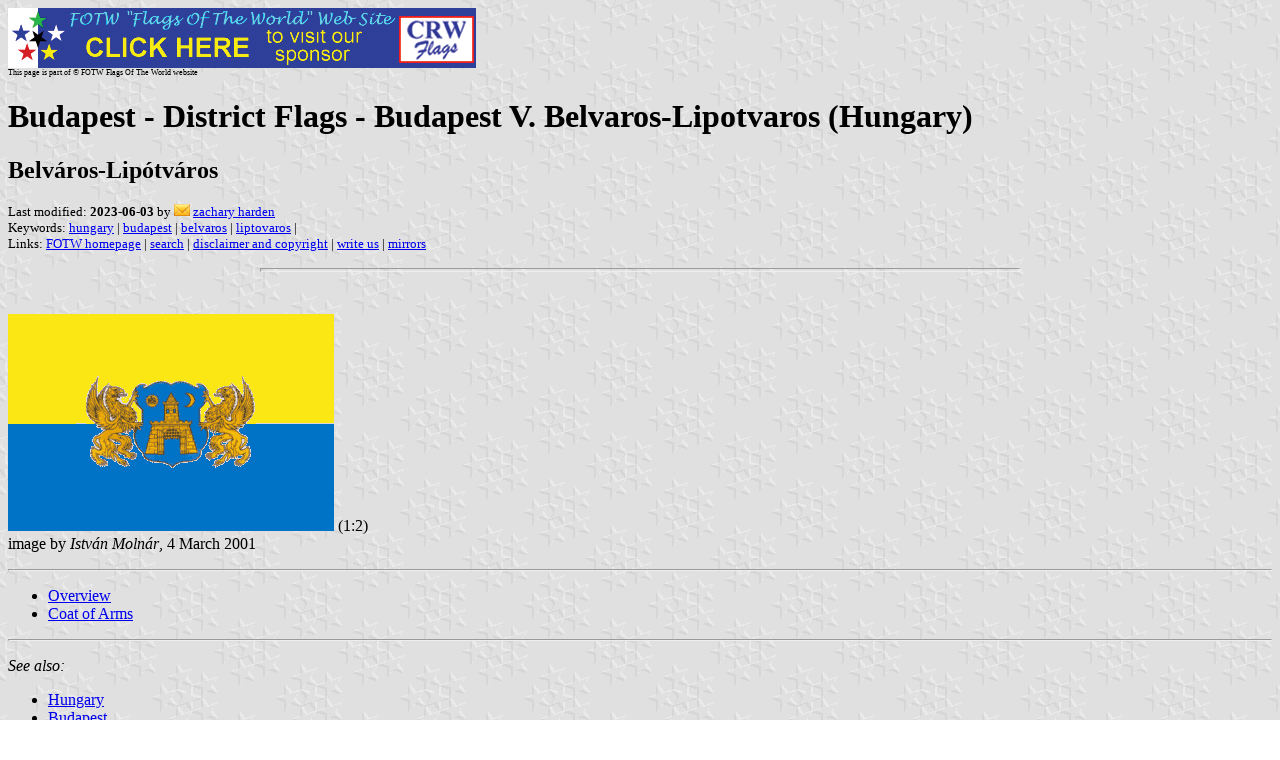

--- FILE ---
content_type: text/html
request_url: https://www.crwflags.com/fotw/flags/hu-bp-05.html
body_size: 2999
content:
<HTML>
<HEAD>
<TITLE>Budapest - District Flags - Budapest V. Belvaros-Lipotvaros (Hungary)</TITLE>
<SUBTITLE Belv&aacute;ros-Lip&oacute;tv&aacute;ros>
<EDITOR zha>
<ABSTRACT >
<KEYWORDS hungary,budapest,belvaros,liptovaros,>
</HEAD>
<BODY background="../images/fotwbckg.gif">
<A HREF="host.html"><IMG SRC="../images/linea2.gif" BORDER=0 VALIGN=CENTER></A><BR>
<FONT SIZE=-2><SUP>This page is part of &copy; FOTW Flags Of The World website</SUP></FONT>
<H1>Budapest - District Flags - Budapest V. Belvaros-Lipotvaros (Hungary)</H1>
<H2>Belv&aacute;ros-Lip&oacute;tv&aacute;ros</H2>
<P><FONT SIZE=-1>Last modified: <B>2023-06-03</B> by <img src="../misc/email.png"> <A HREF="mailto:harden.fotw@yahoo.com">zachary harden</A>
<BR>
Keywords: <A HREF="keywordh.html#hungary">hungary</A> | <A HREF="keywordb.html#budapest">budapest</A> | <A HREF="keywordb.html#belvaros">belvaros</A> | <A HREF="keywordl.html#liptovaros">liptovaros</A> | <BR>
Links: <A HREF="index.html">FOTW homepage</A> |
<A HREF="search.html">search</A> | 
<A HREF="disclaim.html">disclaimer and copyright</A> | 
<A HREF="mailme.html">write us</A> | 
<A HREF="mirror.html">mirrors</A>
</FONT><br><HR SIZE=4 ALIGN=CENTER WIDTH=60%><br>
<!--CUT ABOVE-->





</p>

<p><a href="../images/h/hu-bp-05.gif"><img
src="../images/h/hu-bp-05.gif" border="0"></a> (1:2) <br>
image by <em>Istv&aacute;n Moln&aacute;r</em>, 4 March 2001</p>

<hr>

<ul>
    <li><a href="#over">Overview</a></li>
    <li><a href="#coa">Coat of Arms</a></li>
</ul>

<hr>

<p><em>See also: </em></p>

<ul>
    <li><a href="hu.html">Hungary</a></li>
    <li><a href="hu-budap.html">Budapest</a></li>
    <li><a href="hu-bd-.html">Budapest - District Flags</a> </li>
    <li><a href="hu(bp.html">Clickable map of Budapest</a> </li>
</ul>

<hr>

<h2><a name="over">Overview</a></h2>

<p>Three flags are displayed in the chapel of the St. Stephen
(Szent Istvan) basilica. One of those is a rectangular banner of
proportion 1:2, horizontally divided yellow and blue, charged in
the middle with Coat of Arms. I am not so sure of the charge,
since it was rather dark. <br>
<em>Ivan Sache</em>, 14 October 2000</p>

<p>Ivan have seen the flag of Belv&aacute;ros-Lip&oacute;tv&aacute;ros (Budapest V.
district). The district uses the modified coat of arms of the former City
of Pest (1703-1873). This coat of arms was located at &lt;<a
href="http://www.budapest.hu/2000/varos/j_2.html">www.budapest.hu</a>&gt;.<br>
<em>Istv&aacute;n Moln&aacute;r</em>, 19 October 2000</p>

<p>The flag is based on the Resolution No. 3/1994. (II.03.) B-L.
&Ouml; of the Community of Belv&aacute;ros-Lip&oacute;tv&aacute;ros.<br>
<em>Istv&aacute;n Moln&aacute;r</em>, 4 March 2001</p>

<hr>

<h2><a name="coa">Coat of Arms</a></h2>

<p><a href="../images/h/hu)bp-05.jpg"><img
src="../images/h/hu)bp-05.jpg" border="0"></a> <br>
image
from <a href="http://www.ngw.nl/int/hon/b/budape05.htm">Ralf
Hartemink site</a></p>

<p>Yellow is gold. <br>
<em>Istv&aacute;n Moln&aacute;r</em>, 9 June 2001</p>

<hr>
</body>
</html>



